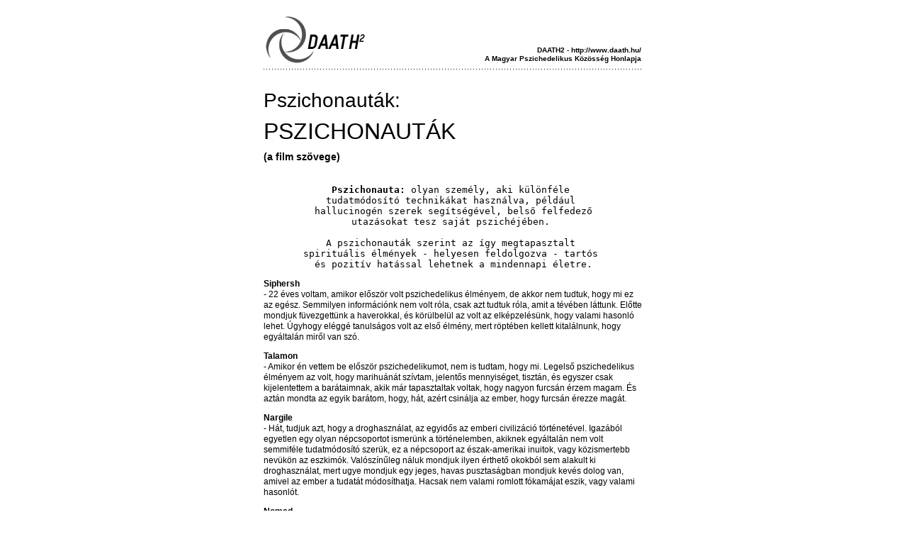

--- FILE ---
content_type: text/html; charset=UTF-8
request_url: https://www.daath.hu/printText.php?id=144
body_size: 17204
content:
<html><head><title>DAATH2 > Pszichonauták: Pszichonauták</title><meta http-equiv="Content-Type" content="text/html; charset=utf-8"><link rel="stylesheet" href="printer.css" type="text/css"></head><body leftmargin="0" topmargin="0" marginwidth="0" marginheight="0"><img src="images/spacer.gif" width="1" height="20"><br><table width="100%" border="0" cellspacing="0" cellpadding="0"><tr><td width="50%" valign="top">&nbsp;</td><td width="536"><table width="536"><tr><td width="140"><a href="http://www.daath.hu/"><img src="images/p1.gif" width="140" height="66" border="0"></a></td><td class="sCopyright" align="right" valign="bottom">DAATH2 - http://www.daath.hu/<br>A Magyar Pszichedelikus Közösség Honlapja<br></td></tr></table><img src="images/p2.gif" width="536" height="16"><br><p class="tAuthor">Pszichonauták:</p><p class="tTitle">PSZICHONAUTÁK</p><p class="tSubtitle">(a film szövege)</p><p class="tSubtitle"></p><center>
<pre>
<b>Pszichonauta:</b> olyan személy, aki különféle 
tudatmódosító technikákat használva, például 
hallucinogén szerek segítségével, belső felfedező
utazásokat tesz saját pszichéjében. 

A pszichonauták szerint az így megtapasztalt 
spirituális élmények - helyesen feldolgozva - tartós 
és pozitív hatással lehetnek a mindennapi életre.
</pre>
</center>
<p>
<b>Siphersh</b><br>
- 22 éves voltam, amikor először volt pszichedelikus élményem, de akkor nem tudtuk, hogy mi ez az egész. Semmilyen információnk nem volt róla, csak azt tudtuk róla, amit a tévében láttunk. Előtte mondjuk füvezgettünk a haverokkal, és körülbelül az volt az elképzelésünk, hogy valami hasonló lehet. Úgyhogy eléggé tanulságos volt az első élmény, mert röptében kellett kitalálnunk, hogy egyáltalán miről van szó.
</p>

<p>
<b>Talamon</b><br>
- Amikor én vettem be először pszichedelikumot, nem is tudtam, hogy mi. Legelső pszichedelikus élményem az volt, hogy marihuánát szívtam, jelentős mennyiséget, tisztán, és egyszer csak kijelentettem a barátaimnak, akik már tapasztaltak voltak, hogy nagyon furcsán érzem magam. És aztán mondta az egyik barátom, hogy, hát, azért csinálja az ember, hogy furcsán érezze magát.
</p>

<p>
<b>Nargile</b><br>
- Hát, tudjuk azt, hogy a droghasználat, az egyidős az emberi civilizáció történetével. Igazából egyetlen egy olyan népcsoportot ismerünk a történelemben, akiknek egyáltalán nem volt semmiféle tudatmódosító szerük, ez a népcsoport az észak-amerikai inuitok, vagy közismertebb nevükön az eszkimók. Valószínűleg náluk mondjuk ilyen érthető okokból sem alakult ki droghasználat, mert ugye mondjuk egy jeges, havas pusztaságban mondjuk kevés dolog van, amivel az ember a tudatát módosíthatja. Hacsak nem valami romlott fókamájat eszik, vagy valami hasonlót.
</p>

<p>
<b>Nomad</b><br>
- A halálközeli élmény volt az, ami igazán érdekelt engem. Nekem ez volt a központi kérdésem. Tulajdonképpen évekig jártam Iaido-zni, ami egy japán kardművészet, és ott is az fogott meg talán a leginkább, hogy a régi szamurájok milyen hozzáállással tudtak bármelyik pillanatban meghalni, végül is. És tulajdonképpen ezt évekig gyakoroltam is, hogy minden reggel, meg este próbáltam egy ilyen rövid meditációban felkészülni, hogy aznap fogok meghalni.
</p>

<p>
<b>Metametta</b><br>
- Részben önismereti célokból kezdtem el pszichedelizálni, másrészt pedig azért, mert szembe jött. És ha már szembe jött, akkor úgy gondoltam, hogy jobban teszem, ha jobban megismerkedek ezzel az életérzéssel, illetve azzal, amit ez nyújthat.
</p>

<p>
<b>Én+te+ö=gén</b><br>
- Én tudományos kutatásra használom ezeket a szereket, mivel érdekel a pszichedelikumok által elérhető tudatállapot, ezek a szubjektív élmények, amiket meg lehet tapasztalni, és ezek tudományos szempontból sokat jelentenek, mert ezeken keresztül sokat meg lehet tudni a tudat működéséről, mivel a módosult tudatállapotok során sok pszichológiai alrendszer nagyon jelentősen megváltozik, és ezért a változásból észlelni lehet, hogy tulajdonképpen mi is van ebben a fekete dobozban.
</p>

<p>
<b>Siphersh</b><br>
- Azt hiszem, elsősorban a kíváncsiság volt az, ami újra és újra visszavitt ehhez az élményhez. Mert olyan távlatok vannak benne ebben az élményben, ami érzékelhetően hozzátartozik a léthez. Hozzátartozik ahhoz, hogy emberként benne vagyunk ebben a világban, de ezek nélkül a szerek nélkül nem lehet megtapasztalni ezeket.
</p>
<p></p>
<p align="center"><i>"Ha az észlelés kapui tiszták lennének, az ember mindent olyannak látna, amilyen valójában: határtalannak."</i><br>- William Blake</p>
<p></p>
<p>
<b>Cellux</b>
- Egyrészt úgy tűnik, hogy nincs értelme megosztani mással ezeket az élményeket, mint aki eleve benne van a témában, mert annak tudnak valamit nyújtani. Ugyanakkor viszont ezeknek az élményeknek egy olyan univerzális jelentősége van, hogy az az érzésem, hogy ez mindenkit érint.
</p>

<p>
<b>Biga</b><br>
- Hát, az első fázisban van egy ilyen felgyorsulás, amikor az ember kezdi... elsősorban ilyen testi ingereket, tehát elkezd fázni, vagy éppen melege van, végtagjait furán érzi, ilyesmi. Ez tart egy olyan fél-egy óráig. Ilyenkor kezdődik az intenzív fázis. Ilyenkor már a tudatra is erősen hat. Hát, ööö... innentől kezdve az érzékek összekeveredésétől a személyiség lefoszlásáig bármi történhet.
</p>

<p>
<b>Ajtóablak</b><br>
- Nagyon különbözik attól maga az utazás, hogy csukott szemmel, vagy nyitott szemmel csinálja-e az ember. A Grof-féle pszichedelikus pszichoterápiában, amikor a nagyobb mennyiséget az ember egyszerre beveszi és megküzd saját tudattalanjával, akkor ezt ő csukott szemmel ajánlja, és nemcsak hogy csukva van a szem, hanem be is van kötve. És egy fülhallgatón keresztül jön a zene, tehát az összes többi környezet ki van zárva. És akkor egy ilyen mély tripre van esély. Nyitott szemmel nagyon más az élmény, természetesen. Vagy nagyon más az élmény akkor, hogyha az ember utcán, vagy embertársai között mozog.
<p>

<p>
<b>Siphersh</b><br>
- Az ember megtapasztalhatja azt, hogy ami a hétköznapi valóságban mozdíthatatlannak és magától értetődőnek tűnik, az nem feltétlen magától értetődő. Nem tűnik el a valóság, és nem változik át valami egészen mássá attól még, hogy egy kicsit másként jelenik meg. Egy kicsit mást gondol róla az ember.
</p>

<p>
<b>Talamon</b><br>
- Kinyitotta a tudatomat a hallás szempontjából. Most már olyat hallok meg a zenében, amit régen nem. Van úgy, hogy a villamos is szférák zenéjét énekel. Van úgy, hogy a metró goát játszik. Van úgy, hogy a fűtőtest, ahogy beindul, drum n’ bass-t játszik. Teljesen a tudat szabad játéka minden tapasztalás.
</p>

<p>
<b>Én+te+ö=gén</b><br>
- Minden trip tulajdonképpen egy nagy élmény, mert mindegyik teljesen más. Hogyha valakinek nagyon hasonló tripjei vannak, akkor valószínű, hogy túl gyakran használja azt a bizonyos szert egy ugyanolyan hozzáállással, és ezért lesznek hasonlóak a tripjei. De hogyha más és más élményt tud elérni vele, akkor mindegyik tripre úgy emlékszik, mint egy nagyon jelentős és nagyon egyedi élményre.
</p>

<p>
<b>Metametta</b><br>
- Másképp láttam a világot, és hirtelen kinyílt előttem a lényeg, és lehullottak az addig felszedett feleslegek: sminkek, ruházatok, amiket köteles voltam hordani, mert rámadták a szüleim és a környezetem.
</p>

<p>
<b>Siphersh</b><br>
- A misztikus élmény, vagy a pszichedelikus élmény egyfajta lecsupaszodás. A csupasz ember. Ahogy ha levetjük a ruháinkat, akkor is emberek vagyunk, de már nincsen rajtunk az, amit a kultúra számára jelentünk. És ha saját magunkat ilyen lecsupaszodott formában tudjuk látni, az egyfajta mélyebb emberség. Egy kevésbé történelmi ember, és jobban természeti, közvetlen, igazi ember.
</p>

<p>
<b>Talamon</b><br>
- Szerintem a hétköznapi ember nagyon le van szűrve frekvencia-tartomány szempontjából, amit felfog. És az ilyen pszichedelikus energiacsatornák, ezek képesek kicsit tágra, tágabbra nyitni ezeket a tapasztalási szinteket, és ebből kifolyólag van, ami megmarad, van, amire emlékezik az illető, van, amire nem. De mindenképpen átmegy a tudatán. Tehát befolyásolja.
</p>

<p>
<b>Nomad</b><br>
- Tulajdonképpen felfogható ez tanulási folyamatnak, és ez végül is a halálfélelemnek a legyőzése volt, valamilyen szinten, legalább is maga az élmény, az arról szólt, hogy nem azt éreztem, hogy na, majd meg fogok egyszer halni, amit végül is mindenki, aki belegondol ebbe, az érezhet, hanem hogy most fogok konkrétan meghalni, és ez ellen semmit nem tehetek már. És ahogy az egóm abbahagyta a kapálódzást, utána volt egy ilyen óriási katartikus átesés-élmény. Aztán maga az az átesés-élmény vált egyre kisebbé, a kapálózás egyre rövidebbé, és egyszerűen ez elmúlt. És nincs mit adnia ilyen szempontból a továbbiakban.
</p>

<p></p>
<p align="center"><i>"Az ember hasonlatossá válik ahhoz, amiben gyönyörködik."</i><br>- Platón</p>
<p></p>

<p>
<b>Siphersh</b><br>
- Általában inkább a keleti miszticizmushoz szokták kapcsolni, asszociálni a pszichedelikus drogok fogyasztását, a buddhizmus jut eszébe róla az embereknek, vagy a jóga, és a keresztény misztikus hagyományoktól sokan úgy gondolják, hogy nagyon távol áll, és valamiképpen szembe megy vele. De személy szerint számomra a vallásosság az elsősorban mindenféleképpen közvetlen misztikus tapasztalatot jelent.
</p>

<p>
<b>Nomad</b><br>
- Elkezdtem mindenféle vallásokat, filozófiákat és mindenféléket olvasni, hogy ki mit mond erről, mert az egyértelmű volt számomra, hogy ez egy nagyon fontos és érdekes élmény volt, és szerettem volna rá valamiféle választ találni. És eleve az szűkítette le a kört, hogy melyikek azok a vallások vagy filozófiák, akik egyáltalán lehetségesnek tartják azt, hogy tudatállapot-módosító szerekkel el lehessen transzcendens élményt érni. És aztán ezen belül, amelyiknek a tanításai ellentmondásban voltak a tapasztalatommal, az nyilvánvalóan ki volt lőve. És így lettem buddhista, tulajdonképpen.
</p>

<p>
<b>Biga</b><br>
- Nekem meghatározó élményem volt - ez már elég sok éve volt, öt-hat éve, amikor az indián sámánizmussal vagy nagualizmussal foglalkoztam. Ez egyrészt a Castaneda-féle könyvekhez kapcsolódik, másrészt a világon mindenhol fellelhető sámán tradíciókhoz, akár Szibériától elkezdve a magyar sámán tradíciókig. Azért is fogott meg annyira, mert próbálta beépíteni a pszichedelikus szereket ebbe a valóság-keresésbe, a spiritualitással kapcsolatos kutatásukba, és valahogy megmagyarázta számomra, vagy próbálta megmagyarázni, hogy mi történik ilyenkor.
</p>

<p>
<b>Én+te+ö=gén</b><br>
- A pszichedelikumoknak van egy ilyen felhasználási kultúrája, hogy a spirituális irányba kinyitják a felhasználót. Ezt végül is vallásfüggetlenül, egy ilyen általános szellemi irányzatnak lehet venni, mert az jön le végül is, hogy mennyivel több minden van, mint amit az ember az addigi világképében megtapasztalt, és ez a keresés felé elindítja az embereknek egy nagy részét.
</p>

<p>
<b>Nargile</b><br>
- Önmagában egy droghasználat, az nem fogja senkinek megspórolni az utat, úgymond, a vallásos fejlődésben. Ez igazából a személyiségtől függ. Hogyha valaki már eleve egy ilyen úton van, és jó irányban halad, akkor őt ugyanúgy a droghasználat, az akár elő is segítheti ezen az úton, de hogyha valaki teljesen úgymond avatatlanul, vagy teljesen barbár módon áll hozzá ehhez a dologhoz, és kizárólag mondjuk gyönyörszerzésre használja a drogokat, vagy teljesen mást vár tőlük, akkor őt ez nem fogja semmilyen vallási transzcendens élményhez vezetni.
</p>

<p>
<b>Siphersh</b><br>
- A misztikus élményhez is szokták hasonlítani ezeket az élményeket, és a misztikus élményről általában úgy szoktunk beszélni, hogy akinek szerencséje van, annak megadatik, de nem lehet kiprovokálni. Bizonyos értelemben a pszichedelikus élmény, az nem más, mint egy kiprovokált misztikus élmény.
</p>

<p>
<b>Biga</b><br>
- Később, ahogy haladtunk ennek a tanulmányozásában, itt is végül is kiderült, hogy ezek a szerek csak számukra is egy ilyen kapunyitó szerepet töltöttek be, úgymond egy ilyen energiát adtak az embernek, hogy túllépjen önmagán, hogy nyitottabbá váljon. És később már maguk ezek az indián tanítók is mondták, hogy valójában el kell hagyni ezeket. Tehát a csónakot le kell tenni. De nagyon fontosak, hogy az ember elérjen egy olyan sebességet, vagy így fogalmaztak, hogy egy kezdő sebességet elérjen az ember, amivel rá tud szállni erre a csónakra. De amint már kiért a vízre, akkor le kell tenni ezt a csónakot. Igazából a tanításaik nagy része azután arra is vonatkozik, hogy mikor ismerjük fel azt az időpontot, amikor már le kell tenni ezt a csónakot.
</p>

<p>
<b>Nomad</b><br>
- Hát, szerintem, saját tapasztalatok alapján, legalább is, azt mondanám, hogy ez ugyanaz a hegy, amit a különböző pszichedelikus szerekkel lehet elérni, vagy megtapasztalni, meg amit a különböző meditációkban. Csak az a különbség, hogy nincs maradandó eredménye egy pszichedelikus tapasztalatnak, hacsak az ember nem kezd el gyakorolni, például.
</p>

<p></p>
<p align="center"><i>"A valóság az, ami nem hajlandó megszűnni attól, hogy nem hiszünk benne."</i><br>- Philip K. Dick</p>
<p></p>

<p>
<b>Siphersh</b><br>
- Szerintem az teljesen természetes, hogy a valóság mindenki számára valamennyire mást és mást jelent. Van egy olyan közös valóságunk, amit a szavainkkal kifejezünk, vagy ahol testileg érintkezünk egymással, ami mindannyiunk számára valóság. De az ember, és az embernek a valóságtudata, vagy a valóságérzete, az ennél sokkal több.
</p>

<p>
<b>Biga</b><br>
- Szerintem a valóság az, amit átélünk, tehát én kicsit tágabban értelmezem, mint amit mondjuk az érzékszerveinkkel érzékelünk. Én ugyanolyan valóságosnak tekintem az álmokat, vagy például a pszichedelikus élményeket is. Elég, ha azt vesszük, hogy számos felfedezés például egy álomban született. A benzol-molekula, vagy egyéb, más felfedezések. Tehát, aminek hatása van a mindennapi életünkre, azt én valóságnak tekintem.
</p>

<p>
<b>Én+te+ö=gén</b><br>
- Én általában a szubjektív létélményre szoktam gondolni, mint a pszichológiai valóság, ami éppen abban a pillanatban körülvesz valakit, és ez nagyrészt kulturálisan kondicionált. Azt nem mondanám, hogy ezekkel a szerekkel megtapasztalt módosult tudatállapotok, azok távolítanának ettől a konszenzus-valóságtól, mert ugyanúgy lehet használni a konszenzus-valóság megismerésére. Mert mindenképpen egy információ-özön, és végül is ezt egy segédeszközként lehet használni.
</p>

<p>
<b>Nomad</b><br>
- Hát, azt gondolom arról a hozzáállásról, hogy ezek a valóságtól való menekülést jelentik, hogy nyilván vannak ilyen emberek, akik számára ez ezt jelenti, de ad egy, feltételezve, hogy nemcsak empirikus tapasztalati úton lehet, és külső, objektív megfigyelésekkel vizsgálni a valóságot, hanem nagyon is fontos a szubjektívnek a megfigyelése. És mivel hogy ez ezt rendkívül könnyűvé teszi, ezért ez nemhogy menekülés a valóság elől, hanem egyenesen a valóság vizsgálata, annak egy energikus módszere lehet. A másik pedig, hogy a valóság az, amit tapasztalunk. Egy tapasztalatra azt mondani, hogy illúzió, egy másikra, meg hogy nem, Az szerintem eléggé szűklátókörű. Pláne, hogy ők is, akik ezt mondják, azok a saját feltételektől függő, saját világuk saját tapasztalata alapján mondják azt egy másikra, hogy az illúzió.
</p>

<p>
<b>Cellux</b><br>
- Nem lehet bebizonyítani senkinek, hogy valaki, aki drogozik, az nem a valóság elől menekül, mert lehet úgy is nézni. Én voltam egy olyan korszakomban, amikor erre büszke voltam. Tehát azt mondtam, hogy oké, ha nem tudom bebizonyítani azt, hogy nem a valóság elől menekülök, akkor úgy hívom a dolgot, hogy én a valóság elől menekülök, de erre büszke vagyok. És azt gondolom, hogy egy csomóan jártak előttem, például ilyen költők, vagy írók, akik elmenekültek ebből a világból egy fantáziavilágba, és abból a fantáziavilágból ihletet merítettek olyan művek létrehozására, amik aztán azokat az embereket is inspirálják, akik viszont nem.
</p>

<p>
<b>Metametta</b><br>
- Akik ezt mondják, hogy menekülés a valóság elől, tisztában vannak azzal, hogy az a valóság, amit mi, emberek felépítettünk, rettenetes. Nem igazán kellemesen élhető, és csak úgy tud az ember benne kellemes valóságot teremteni saját maga számára, hogyha azt felépíti. Még akkor is, hogyha helyesen használjuk és jól a pszichedelikus szereket, akkor is nagy eséllyel pályázhatunk arra, hogy egy saját valóságot építünk föl. Például itt van Bill Gates. Sok-sok híresség mind LSD-t használt a hatvanas években, és tessék, felépítettek először egy saját valóságot, majd valóban egy konszenzus-valóságot, amibe sokan mások is menekülhetnek, lásd Internet.
</p>

<p>
<b>Siphersh</b><br>
- Én úgy sejtem, hogy sokkal jobban különbözik az egyes embereknek a valóságtudata, mint ahogy azt mi akár csak elképzelni is tudnánk. Vannak, akik félnek ettől a különbözőségtől, ettől a sokféleségtől, mert csak a közös valóságban érzik magukat biztonságban. Hogyha valakinek egy kicsit más a valósága, ha egy kicsit máshogy érez, vagy máshogy gondolkodik, akkor az bizonytalanságot jelent, kiszámíthatatlanságot jelent, és talán ezért van, hogy sokan vannak, akik megpróbálják rávenni az embereket, hogy csak a közös valóságban gondolkozzanak, csak a közös valóságot fogadják el.
</p>

<p>
<b>Ajtóablak</b><br>
- Az összes olyan negatív dolog, ami összekötődhet a pszichedelikumok használatával pont abból származik, hogy ezek a szerek az emberre ráöntik a valóságot. Ráöntik azt, amit eddig nem volt hajlandó, vagy nem volt képes észrevenni, ezért mondjuk elnyomta a tudattalanba. Vagy nem csak azért, mert nem volt hajlandó, hanem egy csomó gyerekkori emlékre nem emlékszik az ember, mert ez így természetes. Tehát hogy ez pont nem menekülés a valóság elől, és a - nevezzük így - megkattant emberek, azok pont azért kattannak meg, merthogy nem bírnak mit kezdeni a hirtelen rájuk ömlő valósággal. Amit hát nehéz is megtanulni ezzel bánni. Mindenki tudja, hogy például a serdülőknek, akire így hirtelen ráömlik a felnőtt világ, milyen nehéz megtanulni ezzel bánni.
</p>

<p>
<b>Siphersh</b><br>
- Ha valóságnak azt nevezzük, amit az újságban olvasunk, amit a tévében látunk, amiről beszélünk, amit a törvények meghatároznak, amit hagyományosnak tekintünk, akkor bizonyos értelemben mindenképpen egyfajta menekülés, egyfajta visszamenekülés a közvetlen, a személyes, egyéni valóságba. Én azt hiszem, hogy ha valaki úgy érzi, hogy menekülnie kell, ha úgy érzi, hogy szeretne valamennyire elhatárolódni, vagy legalább is visszalépni egy fajta valóságból, akkor nem feltétlen azzal az emberrel van probléma. Lehet, hogy a valóság nem tökéletes. Lehet, hogy nem véletlen, hogy az embereknek egy része, a fiataloknak egy része nincsen megelégedve azzal, amit a sajtóból vagy a tévéből közös valóságként megkapnak.
</p>

<p></p>
<p align="center"><i>"Az állam és a törvény tekintélyére semmi sem veszélyesebb, mint ha olyan törvényeket hoznak, amelyeket képtelenség lesz betartatni."</i><br>- Albert Einstein</p>
<p></p>

<p>
<b>Cellux</b><br>
- Hát a jelenleg hatályos törvényekhez nem szívesen szólok hozzá se pro, se kontra irányban. Tehát van ez a világ, igazgatja valahogy az Isten - vagy kinek hogy; nekem az Isten - és ő kitalálta ezeket a dolgokat, tehát arra jutottam, hogy ez úgy el van azért rendezve.
</p>

<p>
<b>Talamon</b><br>
- Hát nagyon nevetséges, kisgyerekek módjára megmondják, hogy melyik növény legális, melyik nem, holott csak úgy nő a természetben. És nem is nagyon értem, hogy miért csinálnak ilyet. Egyszerűen be van korlátozva a tudatuk, és együtt érzek velük. Semmi mást nem tudok tenni.
</p>

<p>
<b>Siphersh</b><br>
- A tilalom elméletileg lehet, hogy működhetne. Engem igazából jobban érdekel, hogy gyakorlatilag milyen hatása van. Ha az emberek másmilyenek lennének, ha az emberek... ha éppen azok az emberek, akik lázadni akarnak, és valami másra vágynak, azok az emberek éppen egyben szófogadóbbak is lennének, és visszatartanák őket a törvények, eléggé paradox állapot lenne, de ebben az esetben lehet, hogy valóban működne a tilalom. A gyakorlat viszont azt mutatja, hogy éppen azokat tartja vissza a legkevésbé, akiknek erre szükségük lenne.
</p>

<p>
<b>Én+te+ö=gén</b><br>
- Számomra az egy teljesen abszurd diszkrimináció, hogy léteznek különböző molekulák, és azokat az embereket, akik ezekkel kapcsolatba kerülnek, azokat úgy már mint csoport elítélik. Tehát anélkül, hogy egy konkrét következmény lenne, tehát hogy valaki valamit csinált, csak annyi, hogy bejuttatja ezt az anyagot a szervezetébe. Ez az egész abszurd, mert nem arról van szó, hogy vannak szerek, amik veszélyesek. Vannak szerek. Ennyi. Utána ezeket a szereket különböző emberek használják. Különböző adagolással, különböző időközönként, és utána valamit csinálnak ezekkel a szerekkel, különböző céljaik vannak vele. De ezt nem lehet ott elvágni az egészet, hogy ha van ez a szer, akkor ez a szer valamit előidéz. Egy molekula nem rontja el a társadalmat. A társadalmat azok az emberek rontják el, akik konkrétan valamit cselekednek egy bizonyos szer hatása alatt.
</p>

<p>
<b>Nargile</b><br>
- Ez is abból a téveszméből fakad, ahogy az emberek a drogokról gondolkodnak. Tehát az emberek ismerik az alkoholt, ismerik mondjuk a kávét, tudják, hogy ez milyen hatásokkal jár, és tudják, hogy vannak emberek, akik valóban alkoholistákká válnak, részegekké válnak. De tudják, hogy a legtöbb ember viszont mégis megmarad a normális, társadalom által elfogadott használatnál. Az emberek viszont nem tudják azt, hogy mondjuk az olyan szereknél, mint az LSD vagy a marihuána, vagy akár a gomba, ott is ez ugyanúgy működik, mint az alkohol esetében. Tehát az emberek ugyanúgy használják ezeket a drogokat, vannak emberek, akiknek ebből problémáik lesznek, ez viszont egy törpe kisebbsége az összes használónak. És a legtöbb használó igenis megtanul ezekkel a szerekkel okosan élni. Ésszel élni.
</p>

<p>
<b>Ajtóablak</b><br>
- Az emberi életet szerintem nem lehet ennyire beszabályozni, mert hogy az emberek szoktak veszélyesek lenni embertársaikra. Veszélyes valaki, aki mondjuk 12 órát végigrobotol, elfárad, hazamegy, és semmire másra nincs ereje, mint hogy bekapcsolja a tévét és megverje az asszonyt. És akkor nem lehet mondani, hogy mit kell betiltani. A sok munkát? Nem lehet betiltani az autóvezetést, mert időnként balesetet okoznak emberek, vagy... Nem ez a módja a problémák megakadályozásának. Hanem meg kell tanítani az embereket jól autót vezetni. Meg növeszteni kell az erkölcsi felelősségtudatukat, akármit is jelent ez. Hogy ha dühösen hazatérnek a munkából, akkor valami módszerrel fékezzék magukat. Tanuljanak meg meditálni. Hogyha drogokkal élnek, akkor azzal is tanuljanak meg bánni.
</p>

<p>
<b>Én+te+ö=gén</b><br>
- A tájékozottságot azért tartom fontosnak, mert aki nem ismeri ezt az egész témát, annak egy címszó alá: "drog" bekerül rengeteg minden. Körül-belül annyi közös van az összes drogban, mint az összes d-vel kezdődő gyógyszerben. Tehát gyakorlatilag semmi. Ezek teljesen különböző csoportok. A stimulánsok, a depresszánsok, a hallucinogének... A heroin nem LSD. A kokain nem pszilocibin, az amfetamin nem meszkalin. Ezeket nem lehet egy kalap alá venni. Ezek teljesen különböző hatású pszichoaktív szerek.
</p>

<p>
<b>Siphersh</b><br>
- Így ránézésre nekem úgy tűnik, hogy nem véletlen, hogy ebben a világban, amiben mi élünk, ebben a középkori kereszténységből kinőtt modern nyugati kultúrában pont az alkohol, a dohány és a kávé a legelterjedtebb és legelfogadottabb, leghagyományosabb drogok. A kávé, az egy olyan serkentőszer, amitől az ember többet tud dolgozni, az alkohol az, amivel az ember el tudja feledni a bánatát, hogy ne is kelljen rá gondolni, a dohány pedig, az én szememben legalábbis az abszolút függőséget okozó kábítószer. Szerintem, aki dohányzik, aki folyamatosan dohány hatása alatt áll, az kevésbé érzékeny. Egy tompítószer. Mind a három nevezhető tudatszűkítő szernek, hogyha a pszichedelikus drogok fogyasztását tudattágításnak nevezzük.
</p>

<p>
<b>Nargile</b><br>
- Az emberek egyszerűen nem képesek úgy beszélni, olyan hétköznapi, ésszerű, józan módon beszélni a drogokkal kapcsolatos élményeikről, mint ahogy bármi, mondjuk a szerelemmel kapcsolatos élményeikről, vagy akár a legális drogokkal kapcsolatos élményeikről. Hanem ezt valamilyen kis titkos fiókba elzárják magukban, és ezt nem hajlandóak így kinyitni ezt a fiókot. És egy álarcot mutatnak a társadalom felé, és úgy gondolom, hogy ez a dolog nagyban szerepet játszik abban, hogy az embereknek az a része, akiknek ezzel kapcsolatban nincsenek személyes élményeik, azok téveszméket táplálnak a drogokkal meg a droghasználókkal kapcsolatban. Nem tudnak ezekhez arcokat párosítani. Tehát nem tudják azt, hogy az, akit ők tulajdonképpen most büntetni akarnak, az akár a szomszédjuk, a gyerekük, akár a szüleik, vagy a testvérük, vagy a barátjuk. Tehát nagyon sok ember nem tud ehhez arcot társítani.
</p>

<p>
<b>Én+te+ö=gén</b><br>
- Mostanára már kiderült, hogy a korábbi drogpolitika, illetve az a médiapropaganda, ami mindenfélét elijesztésképpen terjeszt a szerekről, az végül is egy idejétmúlt és egy hatástalan módszer. Mivel ha azt állítja valaki, hogy „a cannabis ugyanolyan veszélyes, mint a heroin”, és ugyanakkor a fiatalok közel 50%-a kipróbálja a cannabist, és pozitív élménye van vele - vagy legalábbis nem lát semmilyen veszélyességet - akkor ez a régi típusú propaganda azt az üzenetet hordozza, hogy „a heroin ugyanolyan veszélyes, mint a cannabis”. Akkor ezek szerint, mivel a cannabist veszélytelennek találja a kipróbáló, ezért azt fogja gondolni, hogy a heroin is ugyanilyen veszélytelen, és nem tudja szétválasztani, hogy neki mind a kettőről mást és mást hazudtak.
</p>

<p>
<b>Siphersh</b><br>
- Szerintem a legfontosabb az lenne, hogy nyíltan és a tapasztalatok alapján és valamennyire szakmai alapon beszéljünk a törvényekről. A törvények hatékonyságáról és a törvények mellékhatásairól. Amíg a drogpolitika vagy a drogtörvények kérdése egy választási kérdés, egy propaganda-kérdés, amíg olyan boszorkányüldöző retorikában beszélnek róla, hogy aki illegális szereket fogyaszt, az "az ördöggel cimborál", addig szerintem nem lesz itt igazán értelmes, konstruktív társadalmi párbeszéd erről a kérdésről. De szerintem a drogtörvények hatékonysága és az esetleges mellékhatásai nem ideológiai kérdések.
</p>

<p></p>
<p align="center"><i>"A tapasztalat olyasvalami, amihez csak közvetlenül azután jut az ember, hogy szüksége lett volna rá."</i><br>- Arthur Bloch</p>
<p></p>

<p>
<b>Talamon</b><br>
- Olyan szempontból lehet veszélye, hogy valaki nem nagyon van tisztában a tudatosságával, és akkor belekeveredik valami fogalmi, vagy fogalmi úton elindult érzelmi zűrzavarba. És akkor annyira megbonyolódik, hogy ez egy ilyen hisztériához, vagy valami úgymond pszichés tapasztaláshoz vezet, amiből önmagától nem tud kijönni. És lehet, hogy így marad. Elképzelhető. Az embernek mindenképpen éreznie kell, hogy most ha beveszem a pszichedelikumot, akkor bármi megtörténhet. És ha ezt tudom, és tisztában vagyok vele, hogy ha beveszem a pszichedelikumot, bármi megtörténhet, akkor bármi meg is fog történni.
</p>

<p>
<b>Ajtóablak</b><br>
- A bad trip is egy nagyon érdekes dolog. Nekem inkább olyan élményeim voltak, hogy megértettem, hogy jé, hogyan is keletkeznek azok a bad tripek, amiket láttam, vagy amikről hallottam, hogy hogyan lovallják bele magukat emberek bizonyos csapdába. Hogyan szívódik bele az agyuk. De megint csak, hogyha az ember már képzett, és én valamennyire képzett aggyal vágtam ebbe bele, akkor meg lehet állítani ezeket a hatásokat, és akkor az ember nem úszik bele bad tripnek nevezett dolgokba.
</p>

<p>
<b>Metametta</b><br>
- Az lehet, hogy ha valaki gyakran, kis dózisokat használ, és hozzászokik ahhoz, hogy ezt a kis dózist pont hogy könnyen kontrollálja, könnyen lavírozgat benne. Az összes felmerülő negatív, kellemetlen élményt kiszűri. És akkor hirtelen bevesz egy nagyobb dózist, és rájön arra, hogy ez a drog nem az a drog.
</p>

<p>
<b>Biga</b><br>
- Én azt a veszélyt látom, hogy például - a buddhisták úgy mondanák, hogy ne tévesszük össze a Holdat a Holdra mutató ujjal. Tehát szerintem idővel érdemes rájönni arra, hogy ezek a drogok csak mutatnak valamit, és nem maguk a drogok a felébredéshez vezető utak, hanem csak valamilyen útjelzők.
</p>

<p>
<b>Siphersh</b><br>
- Nekem úgy tűnik, hogy ami meg tudja ijeszteni az embert, az többnyire az, hogy ha nem képes vagy nem hajlandó elfogadni valamit, ami megjelenik. Hogyha az ember tiltakozik ellene. Hogyha az ember megpróbálja kizárni a saját tudatából azt, ami megjelenik, és ez feszültséget okoz. És hogyha erre a feszültségre az ember még ijedtebb ellenállással reagál, akkor az tovább fokozódhat. Valószínűleg ezért van, hogy vannak, akik kipróbálják ezeket a drogokat, és utána a közelébe sem mennek többször, mert érzik, hogy ez nem nekik való. Ez nekik túl ijesztő. Ők nem hajlandóak feloldódni valamiféle alapvető valóságban, mert nekik fontos, hogy minden percben meglegyen számukra a hétköznapi hitviláguk.
</p>

<p>
<b>Talamon</b><br>
- Az ember nem biztos hogy tudja, hogy őneki érdemes-e LSD-t tapasztalnia. Vagy pszichedelikumot tapasztalnia. Mert lehet, hogy ő annyira nincs tisztában saját magával, hogy nem látja azokat a lehetőségeket, ahol beakadhat. Az ember általában racionális szinten gondolkodik, és ezek mentén, fogalmak mentén az érzelmi szinteken elszáll. És akkor most valami bizonytalan van, és nem bír szembenézni vele, akkor azt mondja, hogy fél. És hogy a félelem, az ha pszichedelikummal rázoomol az ember a félelemre, akkor félelem. Félelem, félelem. Egyre intenzívebb félelmet érez, és ez veszélyes lehet.
</p>

<p>
<b>Én+te+ö=gén</b><br>
- A tudományos megközelítés annyiban segítene, hogy ezeket meg lehetne ismerni, ezeket a szereket. Mert gyakorlatilag az elmúlt 30-40 évben ezeket nem lehetett kutatni. Politikai okokból be lettek tiltva a szerek, és ezért nem ismerjük őket. És a veszélyességhez természetesen hozzátartozik, hogyha valami ismeretlen dolog van, amit nem lehet megtiltani, ezért mégis használva van, és nincsenek tudományos tények ezekről, hogy ezeket hogy lehet biztonságosan használni. Ez természetesen már az ártalomcsökkentés, de az ártalomcsökkentés egy teljesen egyértelmű dolog, ami tulajdonképpen ez lenne az állam illetve a társadalom feladata.
</p>

<p>
<b>Metametta</b><br>
- A civilizált emberek többségének kötelezővé tenném egy pszichedelikus élmény megélését ellenőrzött körülmények között. Mert az építő lehet.
</p>

<p>
<b>Siphersh</b><br>
- Ezek nagyon intenzív élmények. Ezek gyakran nagyon mély élmények, amik nagyon megérintik az embert lelkileg is. És hogyha az ember egyszer megtapasztal valami olyat, amit nem tud hova tenni, akkor nem az lesz a következő gondolata, hogy gyorsan, gyorsan, megint, újra. Jellemzőbb az, hogy ha az ember elfogyaszt egy nagyobb dózisú LSD-t vagy pszilocibint, utána egy időre inkább elmegy a kedve attól, hogy újra csinálja. Azt mondják, hogy fel kell dolgozni az élményt. Ki kell találni, hogy mit kezdjen vele az ember. Ki kell találni, hogy mire jó ez. Vagy egyszerűen csak ki kell pihenni. Nem jellemző, hogy akárki függővé válna ezektől a drogoktól. Azok más drogok, amiktől függők lesznek az emberek.
</p>

<p>
<b>Talamon</b><br>
- Szerintem az alkohol veszélyesebb. Az alkohol szörnyű drog. Az alkohol hatása alatt olyasmit tesznek az emberek, ami például pszichedelikumokkal eszébe sem juthat, szerintem.
</p>

<p></p>
<p align="center"><i>"A dolgok nem változnak; mi változunk."</i><br>- Henry David Thoreau</p>
<p></p>

<p>
<b>Nomad</b><br>
- Az egy nagyon érdekes kérdés, hogy ugyanaz az ember vagyok-e, mint ami ezek az élmények előtt voltam. De hát nyilván ugyanaz az ember sem vagyok, mint aki felszállt a buszra reggel. Eleinte egyértelműen az volt a válaszom erre, hogy nem, és a régi énem az haldoklik, leválnak rólam a hibás vagy felesleges darabok, és egy új születik meg. De utána ez később átalakult azzá, hogy ezt egy teljes folyamatnak élem meg, és igen, ugyanaz az énem előtte is és utána is, és folyamatosan.
</p>

<p>
<b>Cellux</b><br>
- Nem alakított át, tehát nem csinált olyasmit, mint amiről néha ír a szakirodalom, hogy totál konverzió, hogy valaki megtér, vagy totál ellentétes irányba fordul az élete. Inkább azt mondanám, hogy adott egy nagyon biztos alapot. Nagyon biztos alap, ez az Istennek a létezése. Ugyanakkor valahogy ez a nagyon biztos alap egy kín is. Egy szenvedés... tehát nem vagyok többet szabad. Valahogy ez ilyen furcsa. Hogy valahogy úgy ebbe beleláttam, most már nem élhetek csak úgy, nem lehetek többé ártatlan, vagy valahogy elvesztettem az ártatlanságomat.
</p>

<p>
<b>Siphersh</b><br>
- Azt az irányt, hogy számomra mi fontos, hogy milyen irányba megy az életem, hogy mik azok a dolgok, amikkel foglalkozok, ezeket egyáltalán nem érintették ezek az élményeim. Legalábbis nem tudnám elkülöníteni más élményektől, amik évek során lassan-lassan az embert érik, ahogy egyre inkább felnőtté válik, vagy egyre inkább megtalálja azokat a dolgokat, amik érdeklik. Soha nem volt számomra valami katarzis-élmény, vagy valami elkülönülő törés az életemben, hogy valami új irányba irányított volna engem ez az élmény. Nem.
</p>

<p>
<b>Nomad</b><br>
- Azért nem mondanám, hogy közelebb kerültem a valódi önmagamhoz, mert buddhista vagyok, és ebben nincsen "önmagam", de ezen kívül ez tény, hogy sokkal optimálisabbnak és sokkal a bennem lévő potencialitásnak sokkal közvetlenebb és akadálytalanabb megnyilvánulása az, amivé váltam. Egyelőre. Aztán remélhetőleg ez tovább folytatódik.
</p>

<p>
<b>Ajtóablak</b><br>
- Úgy tudom magamnak megfogalmazni a világképemet, hogy szerencsére nem szakadtam el a gyökereimtől. Nem egy tök más dolgot művelek most, ahogy korábban például gondoltam a spiritualitást, amikor még pusztán materialistának tartottam magam. Hanem ez egy van egy ilyen mag, ez a szüleim által kapott vallás, és így erre ráépültek a dolgok és így kitágult a világ. És ez is benne van, nem kellett kidobni, de hozzájött és kitágult.
</p>

<p>
<b>Nargile</b><br>
- Sokszor az emberek azért nem is tudják élvezni azt, amiben benne vannak, vagy azt, amit igazából élvezniük kellene, mert folyamatosan azon rettegnek, hogy megfeleljenek valaminek, vagy hogy túlságosan komolyan veszik saját magukat, és emiatt nem tudják elengedni magukat, és nem tudják élvezni azokat a pillanatokat. És aztán visszanéznek, és akkor meg már késő. Ezek a pszichedelikus élmények arra is segítettek ráébrednem, hogy nem érdemes annyira nagyon komolyan venni magunkat.
</p>

<p>
<b>Talamon</b><br>
- A pszichedelikumoktól nagyon sokat lazultam. Lazult a tudatom, mert nagyon merev volt. És mivel merev volt, ezért nagyon ragaszkodott ahhoz, amit elképzelt. Egy időben ráéreztem arra, hogy ettől meg kell szabadulnom. Ez az életem értelme. Hogy megszabaduljak a korlátaimtól. Módszeresen, megszállott módjára kerestem a korlátaimat, hogy azokat átléphessem. De aztán egy idő után elérkeztem oda, hogy automatikussá vált minden. Tehát hogy így egyízű, egyhegyű tapasztalás van. Történik a kilégzés, belégzés. Kilégzés, belégzés. És gyakorlatilag ez bőven elég ahhoz, hogy minden megtörténjen.
</p>

<p>
<b>Nomad</b><br>
- Három érdekes kérdés volt, számomra érdekes kérdés, amikor ebbe belekezdtem. Az, hogy megtudjam, hogy mi az élet, mi a halál, és mi vagyok én. És úgy vélem, hogy ezeket sikerült megválaszolni ilyen tudatállapotokban. Legfeljebb arra természetesen ez nem volt megoldás, hogy a mindennapi életben mit csináljak. Ehhez kellettek az egyéb, jól bevált módszerek, mint például meditáció és satöbbi. Hogy ezeket tényleg egy megtartható tudatállapotot tudjak létrehozni.
</p>

<p>
<b>Siphersh</b><br>
- Számomra a legnagyobb tanulsága talán az volt ezeknek az élményeknek, hogy az alapvető valóság, a hétköznapi gondolatvilágtól visszalépett valóságtudat, az nem csak egy filozófiai absztrakció, hanem közvetlenül megtapasztalható.
</p>

<p>
<b>Cellux</b><br>
- Egy dolog, amit tudok ajánlani mindenkinek, aki hatalmas feladatokat akar teljesíteni, vagy meg akarja váltani a világot, mondjuk a pszichedelikus fronton, vagy bármilyen más fronton, legyen az egyházi tevékenység, vagy karitatív, vagy bármi, hogy ha van hozzá kedve és indíttatása, akkor ugorjon bele a családalapítás prodzsektbe. Ugyanis most azt gondolom, hogy egy zen kolostorba elmenni 40 évre szerzeteskedni, az sokkal könnyebben és lazábban teljesíthető, mint egy családot úgy végigcsinálni, felépíteni, gondozni, ápolni, élni, hogy abból kinőjön egy szép fa. Nekem most, jelenleg ez az életfeladatom, és nagyon úgy tűnik, vagy nagyon bízom abban, hogy a családnak a minél mélyebb megélésével az Isten is elérhető távolságba fog kerülni.
</p>

<p>
<b>Talamon</b><br>
- Azt gondolom, hogy nem tudom, mennyi pszichedelikumot fogok még használni, nincs szükségem rájuk, már megmutatták, amit adnak. Az élet adja. Mint ahogy adja a páromat, vagy nem adja, vagy adja a napi betevőmet, vagy nem adja. Azt gondolom, hogy ha az ember elég szabad, akkor megteheti azt a luxust, hogy odaadja magát a pillanatnak, és ott is marad.</p>
<hr width="50%">
<center>
<a href="http://www.daath.hu/pszichonautak/">www.daath.hu/pszichonautak</a><br>2006
</center>
<p class="sCopyright">Az írást az alábbi címen találod:<br><a class="sLink" href="http://www.daath.hu/showText.php?id=144">http://www.daath.hu/showText.php?id=144</a><br><br>&copy Copyright 2006,  <a class="sLink" target="_blank" href="http://www.daath.hu/">Daath</a>.<br></p></td><td width="50%" valign="top">&nbsp;</td></tr></table><br></body></html>

--- FILE ---
content_type: text/css
request_url: https://www.daath.hu/printer.css
body_size: 538
content:
body { font-family: Verdana, Arial, Helvetica, sans-serif; font-size: 12px; color: #000000; line-height: 15px }
p { font-family: Verdana, Arial, Helvetica, sans-serif; font-size: 12px; color: #000000; line-height: 15px; margin-top: 12px; margin-bottom: 0px }
span { font-family: Verdana, Arial, Helvetica, sans-serif; font-size: 12px; color: #000000; line-height: 15px; margin-top: 12px; margin-bottom: 0px }
h1 { font-family: Verdana, Arial, Helvetica, sans-serif; font-size: 26px; color: #000000; font-weight: bold; font-weight: normal; text-decoration: underline; line-height: 26px; margin-top: 15px; margin-bottom: 0px }
h2 { font-family: Verdana, Arial, Helvetica, sans-serif; font-size: 20px; color: #000000; font-weight: bold; font-weight: normal; text-decoration: underline; line-height: 20px; margin-top: 15px; margin-bottom: 0px }
h3 { font-family: Verdana, Arial, Helvetica, sans-serif; font-size: 14px; color: #000000; font-weight: bold; font-weight: normal; text-decoration: underline; line-height: 14px; margin-top: 15px; margin-bottom: 0px }

.quote { font-style: italic; margin-left: 20px }
.signature { font-style: italic; text-align: right; margin-right: 20px }
.lead { font-weight: bold; margin-left: 20px }
.even { font-size: 10px; color: #000000; padding-top: 1pt; padding-bottom: 1pt; padding-left: 3px; padding-right: 3px }
.odd { font-size: 10px; color: #000000; background-color: #EFEFEF; padding-top: 1pt; padding-bottom: 1pt; padding-left: 3px; padding-right: 3px }
.footnote { font-size: 10px; color: #7F7F7F; line-height: 12px; margin-left: 20px }

.link { font-size: 12px; color: #000000; line-height: 15px }
a.link:active { color: #000000 } a.link:hover { color: #000000 } a.link:link { color: #000000 } a.link:visited { color: #000000 }

.flink { font-size: 10px; color: #7F7F7F; line-height: 12px }
a.flink:active { color: #7F7F7F } a.flink:hover { color: #7F7F7F } a.flink:link { color: #7F7F7F } a.flink:visited { color: #7F7F7F }

.tAuthor { font-size: 28px; color: #000000; line-height: 28px; margin-top: 20px; margin-bottom: 10px }
.tTitle { font-size: 32px; color: #000000; line-height: 38px; margin-top: 0px; margin-bottom: 8px }
.tSubtitle { font-size: 14px; color: #000000; font-weight: bold; line-height: 18px; margin-top: 0px; margin-bottom: 30px }

.sTitle { font-size: 10px; color: #000000; font-weight: bold; line-height: 9pt; margin-top: 0px; margin-bottom: 0px; margin-left: 0px }
.sCopyright { font-size: 10px; color: #000000; font-weight: bold; line-height: 9pt; margin-top: 35px; margin-bottom: 0px; margin-left: 0px }
.sLink { font-size: 10px; color: #000000; font-weight: bold; line-height: 9pt; margin-top: 0px; margin-bottom: 0px; margin-left: 0px }
a.sLink:active { color: #000000 } a.sLink:hover { color: #000000 } a.sLink:link { color: #000000 } a.sLink:visited { color: #000000 }